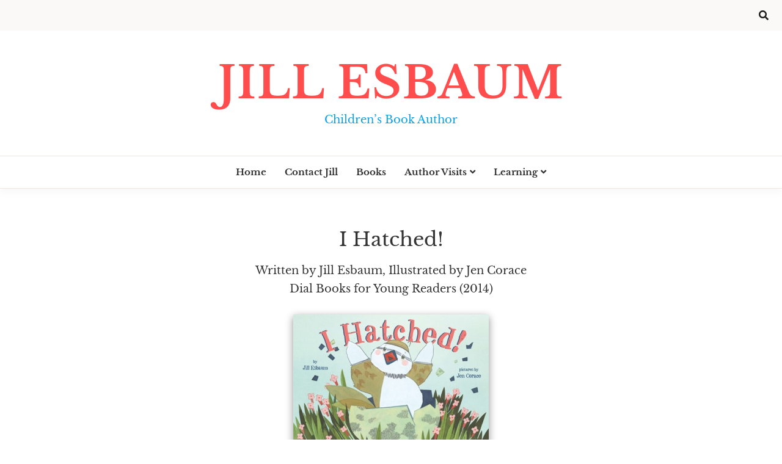

--- FILE ---
content_type: text/javascript
request_url: https://www.jillesbaum.com/wp-content/themes/saya/candidthemes/assets/custom/js/custom.js?ver=1.0.1
body_size: 1459
content:
jQuery(document).ready(function ($) {
  if (jQuery(".top-header-toggle-btn").length > 0) {
    $(".top-header-toggle-btn").on("click", function (e) {
      e.preventDefault();
      $(".site-header-topbar .container").toggle("slow");
      $(".top-header-toggle-btn i").toggleClass("ct-rotate");
    });
  }

  // HEADER SEARCH BOX SCRIPTS
  if (jQuery(".search-box").length > 0) {
    $(".site-header .search-toggle").on("click", function () {
      $(".site-header .search-toggle").addClass("hide");
      $(".search-box .close-btn").addClass("show");
      $(".search-box .search-section").slideToggle();
      $('.search-box').addClass('search-box-toggled');
      $('.search-box .search-form .search-field').focus();
      $('.search-box.search-box-toggled').on("keydown", function (e) {
        var focusableEls = $(
          ".search-box-toggled .close-btn, .search-box-toggled input"
        );
        var firstFocusableEl = focusableEls[0];
        var lastFocusableEl = focusableEls[focusableEls.length - 1];
        var KEYCODE_TAB = 9;
        if (e.key === "Tab" || e.keyCode === KEYCODE_TAB) {
          if (e.shiftKey) {
              /* shift + tab */ if (
              document.activeElement === firstFocusableEl
            ) {
              lastFocusableEl.focus();
              e.preventDefault();
            }
          } /* tab */ else {
            if (document.activeElement === lastFocusableEl) {
              firstFocusableEl.focus();
              e.preventDefault();
            }
          }
        }
      });

    });

    $(".search-box .close-btn").on("click", function () {
      var CloseButton = $(".search-box .close-btn");
      if (CloseButton.length < 0) {
        $(this).addClass("show");
      } else {
        $(this).removeClass("show") &&
          $(".search-box .search-section").slideUp() &&
          $(".site-header .search-toggle").removeClass("hide");

        $(".search-box .search-toggle").focus();
      }
    });
  }

  if ($(".hero_slick-slider").length > 0) {
    $(".hero_slick-slider").slick({
      items: 1,
      dots: true,
      arrows: false,
      autoplay: true,
      infinite: true,
      centerMode: false,
      lazyLoad: "ondemand",
      adaptiveHeight: true,
    });
  }

  /*
   ** ### Back to top function for guide section in detail page
   */

  if ($(".go-to-top").length) {
    var scrollTrigger = $("body").position(); // px
    goToTop = function () {
      var scrollTop = $(window).scrollTop();
      if (scrollTop > 150) {
        $(".footer-go-to-top").addClass("show");
      } else {
        $(".footer-go-to-top").removeClass("show");
      }
    };
    goToTop();
    $(window).on("scroll", function () {
      goToTop();
    });
    $(".go-to-top").on("click", function (e) {
      e.preventDefault();
      $("html,body").animate(
        {
          scrollTop: scrollTrigger.top,
        },
        700
      );
    });
  }

  /****
   * Mobile Dropdown Menu Script
   */

  var menuPrimary_ul = $("#primary-menu"),
    parrentLink_li = $("#primary-menu > .menu-item-has-children"),
    secondLink_li = $(
      "#primary-menu > .menu-item-has-children .menu-item-has-children"
    ),
    subMenu_ul = $("#primary-menu > li  > .sub-menu"),
    secSubMenu_ul = $("#primary-menu .sub-menu .sub-menu"),
    MenuToggleBtn_button = $("#masthead .menu-toggle");

  function addMobileAccessBtn() {
    parrentLink_li.append('<span class="for-sub-menu"></span>');
    secondLink_li.append('<span class="sec-sub-menu"></span>');
  }

  function mobileMenuEasyDropDown() {
    addMobileAccessBtn();

    var subMenuBtn_span = $(".for-sub-menu");
    var secSubMenuBtn_span = $(".sec-sub-menu");

    subMenuBtn_span.click(function () {
      $(this).siblings(subMenu_ul).toggleClass("open");
    });

    secSubMenuBtn_span.click(function () {
      $(this).siblings(secSubMenu_ul).toggleClass("sec-open");
    });
  }

  function offCanvaMenu() {
    jQuery(".main-navigation").addClass("toggled");
    menuPrimary_ul.addClass("off_canva_nav");
    $("#primary-menu > li:first-child").addClass("focus");
    $("#primary-menu > li:first-child a").focus();
  }

  var width = $(window).width();
  if (width < 992) {
    $(".main-navigation").on("keydown", function (e) {
      if ($(".main-navigation").hasClass("toggled")) {
        var focusableEls = $(
          ".main-navigation a[href]:not([disabled]), .main-navigation button"
        );
        var firstFocusableEl = focusableEls[0];
        var lastFocusableEl = focusableEls[focusableEls.length - 1];
        var KEYCODE_TAB = 9;
        if (e.key === "Tab" || e.keyCode === KEYCODE_TAB) {
          if (e.shiftKey) {
            /* shift + tab */ if (document.activeElement === firstFocusableEl) {
              lastFocusableEl.focus();
              e.preventDefault();
            }
          } /* tab */ else {
            if (document.activeElement === lastFocusableEl) {
              firstFocusableEl.focus();
              e.preventDefault();
            }
          }
        }
      }
    });
  }

  MenuToggleBtn_button.click(function () {
    offCanvaMenu();

    jQuery("#primary-menu .close_nav").click(function () {
      jQuery(".main-navigation").removeClass("toggled");
      menuPrimary_ul.removeClass("off_canva_nav");
      $(".menu-toggle").focus();
    });
  });

  mobileMenuEasyDropDown();

  /****
   * Search Dialoge JS
   */
  if ($(".search-section").length) {
    var searchDialoge_section = $(".site > .search-section"),
      searchToggle_button = $(".search-toggle"),
      searchField_input = $(".site > .search-section .search-field"),
      searchClose_button = $(".close-btn");

    searchToggle_button.click(function () {
      searchDialoge_section.toggleClass("ct-search-access");
      setTimeout(function () {
        searchField_input.focus();
      }, 100);

      $(".site > .search-section").on("keydown", function (e) {
        if ($(".site > .search-section").hasClass("ct-search-access")) {
          var focusableEls = $(
            " .site > .search-section .close-btn, .site > .search-section .search-field, .site > .search-section .search-submit"
          );
          var firstFocusableEl = focusableEls[0];
          var lastFocusableEl = focusableEls[focusableEls.length - 1];
          var KEYCODE_TAB = 9;
          if (e.key === "Tab" || e.keyCode === KEYCODE_TAB) {
            if (e.shiftKey) {
              /* shift + tab */ if (
                document.activeElement === firstFocusableEl
              ) {
                lastFocusableEl.focus();
                e.preventDefault();
              }
            } /* tab */ else {
              if (document.activeElement === lastFocusableEl) {
                firstFocusableEl.focus();
                e.preventDefault();
              }
            }
          }
        }
      });

      searchClose_button.click(function () {
        searchDialoge_section.removeClass("ct-search-access");
      });
    });
  }

  //sticky sidebar
  var at_body = $("body");
  var at_window = $(window);

  if (at_body.hasClass("ct-sticky-sidebar")) {
    $("#secondary, #primary").theiaStickySidebar();
  }
});
jQuery(window).load(function ($) {
  if (jQuery(".saya-masonry").length > 0) {
    var $container = jQuery(".saya-masonry");
    // initialize
    $container.masonry({
      itemSelector: ".saya-masonry article.post, .saya-masonry article.page",
      columnWidth: ".saya-masonry article.post, .saya-masonry article.page",
      percentPosition: true,
    });
  }
});
